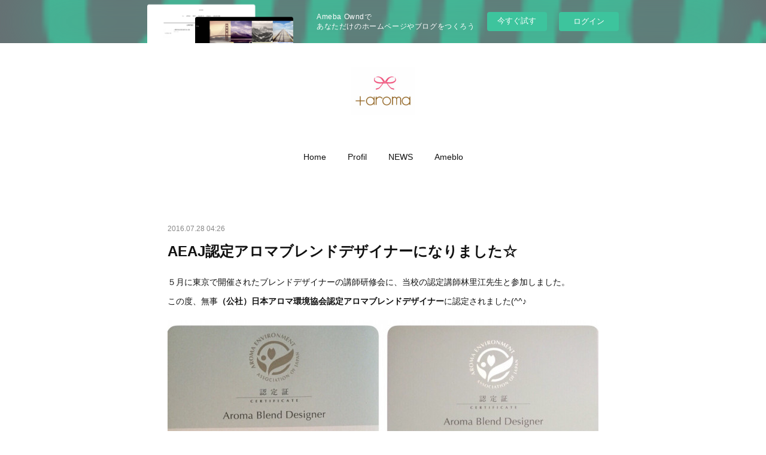

--- FILE ---
content_type: text/html; charset=utf-8
request_url: https://plusaroma.shopinfo.jp/posts/1069482/
body_size: 11815
content:
<!doctype html>

            <html lang="ja" data-reactroot=""><head><meta charSet="UTF-8"/><meta http-equiv="X-UA-Compatible" content="IE=edge"/><meta name="viewport" content="width=device-width,user-scalable=no,initial-scale=1.0,minimum-scale=1.0,maximum-scale=1.0"/><title data-react-helmet="true">AEAJ認定アロマブレンドデザイナーになりました☆ | ＋ａｒｏｍａ（プラスアロマ）</title><link data-react-helmet="true" rel="canonical" href="https://plusaroma.shopinfo.jp/posts/1069482/"/><meta name="description" content="５月に東京で開催されたブレンドデザイナーの講師研修会に、当校の認定講師林里江先生と参加しました。この度、無事（公社）日本アロマ環境協会認定アロマブレンドデザイナーに認定されました(^^♪"/><meta property="fb:app_id" content="522776621188656"/><meta property="og:url" content="https://plusaroma.shopinfo.jp/posts/1069482"/><meta property="og:type" content="article"/><meta property="og:title" content="AEAJ認定アロマブレンドデザイナーになりました☆"/><meta property="og:description" content="５月に東京で開催されたブレンドデザイナーの講師研修会に、当校の認定講師林里江先生と参加しました。この度、無事（公社）日本アロマ環境協会認定アロマブレンドデザイナーに認定されました(^^♪"/><meta property="og:image" content="https://cdn.amebaowndme.com/madrid-prd/madrid-web/images/sites/78647/2c09052b682e9c4d5811d753fc0a8db7_f16d7c9dfd263bee3f8fb43b8839f9c9.jpg"/><meta property="og:site_name" content="＋ａｒｏｍａ（プラスアロマ）"/><meta property="og:locale" content="ja_JP"/><meta name="twitter:card" content="summary_large_image"/><meta name="twitter:site" content="@amebaownd"/><meta name="twitter:title" content="AEAJ認定アロマブレンドデザイナーになりました☆ | ＋ａｒｏｍａ（プラスアロマ）"/><meta name="twitter:description" content="５月に東京で開催されたブレンドデザイナーの講師研修会に、当校の認定講師林里江先生と参加しました。この度、無事（公社）日本アロマ環境協会認定アロマブレンドデザイナーに認定されました(^^♪"/><meta name="twitter:image" content="https://cdn.amebaowndme.com/madrid-prd/madrid-web/images/sites/78647/2c09052b682e9c4d5811d753fc0a8db7_f16d7c9dfd263bee3f8fb43b8839f9c9.jpg"/><meta name="twitter:app:id:iphone" content="911640835"/><meta name="twitter:app:url:iphone" content="amebaownd://public/sites/78647/posts/1069482"/><meta name="twitter:app:id:googleplay" content="jp.co.cyberagent.madrid"/><meta name="twitter:app:url:googleplay" content="amebaownd://public/sites/78647/posts/1069482"/><meta name="twitter:app:country" content="US"/><link rel="amphtml" href="https://amp.amebaownd.com/posts/1069482"/><link rel="alternate" type="application/rss+xml" title="＋ａｒｏｍａ（プラスアロマ）" href="https://plusaroma.shopinfo.jp/rss.xml"/><link rel="alternate" type="application/atom+xml" title="＋ａｒｏｍａ（プラスアロマ）" href="https://plusaroma.shopinfo.jp/atom.xml"/><link rel="sitemap" type="application/xml" title="Sitemap" href="/sitemap.xml"/><link href="https://static.amebaowndme.com/madrid-frontend/css/user.min-a66be375c.css" rel="stylesheet" type="text/css"/><link href="https://static.amebaowndme.com/madrid-frontend/css/belle/index.min-a66be375c.css" rel="stylesheet" type="text/css"/><link rel="icon" href="https://cdn.amebaowndme.com/madrid-prd/madrid-web/images/sites/78647/587eae468d3e44f74616e5dcfe5953f1_056cc9f92970cbddd3420766a22c78d2.png?width=32&amp;height=32"/><link rel="apple-touch-icon" href="https://cdn.amebaowndme.com/madrid-prd/madrid-web/images/sites/78647/587eae468d3e44f74616e5dcfe5953f1_056cc9f92970cbddd3420766a22c78d2.png?width=180&amp;height=180"/><style id="site-colors" charSet="UTF-8">.u-nav-clr {
  color: #111111;
}
.u-nav-bdr-clr {
  border-color: #111111;
}
.u-nav-bg-clr {
  background-color: #eeeeee;
}
.u-nav-bg-bdr-clr {
  border-color: #eeeeee;
}
.u-site-clr {
  color: ;
}
.u-base-bg-clr {
  background-color: #ffffff;
}
.u-btn-clr {
  color: #aaaaaa;
}
.u-btn-clr:hover,
.u-btn-clr--active {
  color: rgba(170,170,170, 0.7);
}
.u-btn-clr--disabled,
.u-btn-clr:disabled {
  color: rgba(170,170,170, 0.5);
}
.u-btn-bdr-clr {
  border-color: #bbbbbb;
}
.u-btn-bdr-clr:hover,
.u-btn-bdr-clr--active {
  border-color: rgba(187,187,187, 0.7);
}
.u-btn-bdr-clr--disabled,
.u-btn-bdr-clr:disabled {
  border-color: rgba(187,187,187, 0.5);
}
.u-btn-bg-clr {
  background-color: #bbbbbb;
}
.u-btn-bg-clr:hover,
.u-btn-bg-clr--active {
  background-color: rgba(187,187,187, 0.7);
}
.u-btn-bg-clr--disabled,
.u-btn-bg-clr:disabled {
  background-color: rgba(187,187,187, 0.5);
}
.u-txt-clr {
  color: #111111;
}
.u-txt-clr--lv1 {
  color: rgba(17,17,17, 0.7);
}
.u-txt-clr--lv2 {
  color: rgba(17,17,17, 0.5);
}
.u-txt-clr--lv3 {
  color: rgba(17,17,17, 0.3);
}
.u-txt-bg-clr {
  background-color: #e7e7e7;
}
.u-lnk-clr,
.u-clr-area a {
  color: #b38d19;
}
.u-lnk-clr:visited,
.u-clr-area a:visited {
  color: rgba(179,141,25, 0.7);
}
.u-lnk-clr:hover,
.u-clr-area a:hover {
  color: rgba(179,141,25, 0.5);
}
.u-ttl-blk-clr {
  color: #111111;
}
.u-ttl-blk-bdr-clr {
  border-color: #111111;
}
.u-ttl-blk-bdr-clr--lv1 {
  border-color: #cfcfcf;
}
.u-bdr-clr {
  border-color: #e6e6e6;
}
.u-acnt-bdr-clr {
  border-color: #b38d19;
}
.u-acnt-bg-clr {
  background-color: #b38d19;
}
body {
  background-color: #ffffff;
}
blockquote {
  color: rgba(17,17,17, 0.7);
  border-left-color: #e6e6e6;
};</style><style id="user-css" charSet="UTF-8">;</style><style media="screen and (max-width: 800px)" id="user-sp-css" charSet="UTF-8">;</style><script>
              (function(i,s,o,g,r,a,m){i['GoogleAnalyticsObject']=r;i[r]=i[r]||function(){
              (i[r].q=i[r].q||[]).push(arguments)},i[r].l=1*new Date();a=s.createElement(o),
              m=s.getElementsByTagName(o)[0];a.async=1;a.src=g;m.parentNode.insertBefore(a,m)
              })(window,document,'script','//www.google-analytics.com/analytics.js','ga');
            </script></head><body id="mdrd-a66be375c" class="u-txt-clr u-base-bg-clr theme-belle plan-basic  "><noscript><iframe src="//www.googletagmanager.com/ns.html?id=GTM-PXK9MM" height="0" width="0" style="display:none;visibility:hidden"></iframe></noscript><script>
            (function(w,d,s,l,i){w[l]=w[l]||[];w[l].push({'gtm.start':
            new Date().getTime(),event:'gtm.js'});var f=d.getElementsByTagName(s)[0],
            j=d.createElement(s),dl=l!='dataLayer'?'&l='+l:'';j.async=true;j.src=
            '//www.googletagmanager.com/gtm.js?id='+i+dl;f.parentNode.insertBefore(j,f);
            })(window,document, 'script', 'dataLayer', 'GTM-PXK9MM');
            </script><div id="content"><div class="page " data-reactroot=""><div class="page__outer"><div class="page__inner u-base-bg-clr"><aside style="opacity:1 !important;visibility:visible !important;text-indent:0 !important;transform:none !important;display:block !important;position:static !important;padding:0 !important;overflow:visible !important;margin:0 !important"><div class="owndbarHeader  " style="opacity:1 !important;visibility:visible !important;text-indent:0 !important;transform:none !important;display:block !important;position:static !important;padding:0 !important;overflow:visible !important;margin:0 !important"></div></aside><header class="page__header header"><div class="header__inner u-nav-bg-bdr-clr"><div class="site-icon"><div><img alt=""/></div></div><nav role="navigation" class="header__nav global-nav js-nav-overflow-criterion "><ul class="global-nav__list u-base-bg-clr u-nav-bg-bdr-clr "><li role="button" class="global-nav__item u-nav-bg-bdr-clr js-nav-item "><a target="" class="u-nav-clr u-font u-nav-bdr-clr" href="/">Home</a></li><li role="button" class="global-nav__item u-nav-bg-bdr-clr js-nav-item "><a target="" class="u-nav-clr u-font u-nav-bdr-clr" href="/pages/294624/page_201601241749">Profil</a></li><li role="button" class="global-nav__item u-nav-bg-bdr-clr js-nav-item "><a target="" class="u-nav-clr u-font u-nav-bdr-clr" href="/pages/286009/blog">NEWS</a></li><li role="button" class="global-nav__item u-nav-bg-bdr-clr js-nav-item "><a href="http://ameblo.jp/sorakichi0513/" target="" class="u-nav-clr u-font u-nav-bdr-clr">Ameblo</a></li></ul></nav><button class="header__icon icon icon--menu2 u-nav-clr"></button></div></header><div><div class="page__main--outer"><div role="main" class="page__main page__main--blog-detail"><div class="section"><div class="blog-article-outer"><article class="blog-article"><div class="blog-article__inner"><div class="blog-article__header"><time class="blog-article__date u-txt-clr u-txt-clr--lv2" dateTime="2016-07-28T04:26:08Z">2016.07.28 04:26</time></div><div class="blog-article__content"><div class="blog-article__title blog-title"><h1 class="blog-title__text u-txt-clr">AEAJ認定アロマブレンドデザイナーになりました☆</h1></div><div class="blog-article__body blog-body"><div class="blog-body__item"><div class="blog-body__text u-txt-clr u-clr-area" data-block-type="text"><p>５月に東京で開催されたブレンドデザイナーの講師研修会に、当校の認定講師林里江先生と参加しました。</p><p>この度、無事<strong>（公社）日本アロマ環境協会認定アロマブレンドデザイナー</strong>に認定されました(^^♪</p></div></div><div class="blog-body__item"><div class="img img__item-- img__item--fit"><div><img alt=""/></div></div></div><div class="blog-body__item"><div class="blog-body__text u-txt-clr u-clr-area" data-block-type="text"><p>現在募集中のブレンドデザイナークラスですが、９月１８日開講の日曜日クラスのみ残席が２席ございます！！<br></p><p>☆<strike>９月４日開講日曜日クラス（１０時～１６時）</strike>　満席御礼♡</p><p>①９/４　②１０/２ ③１０/２３ ④１１/６</p><p>☆<strike>９月５日開講月曜日クラス（１０時～１６時）</strike>　満席御礼♡</p><p>①９/５ ②１０/３ ③１０/１７ ④１１/７</p><p><strong><u>☆９月１８日開講日曜日クラス（１０時～１６時）　残席２名さま♡</u></strong></p><p>①９/１８　②１１/１３ ③１１/２０ ④１２/４ </p><p>☆受講料</p><p>通常￥86,400（材料費込・税込）　→　今期開催に限り￥80,000（材料費込・税込）</p><p>☆講師</p><p>ライブラ香りの学校山口校代表講師　AEAJ認定アロマブレンドデザイナー須本 愛子</p><p></p></div></div><div class="blog-body__item"><div class="img img__item-- img__item--fit"><div><img alt=""/></div></div></div><div class="blog-body__item"><div class="blog-body__text u-txt-clr u-clr-area" data-block-type="text"><p><br></p><p>ライブラ香りの学校山口校認定講師 　AEAJ認定アロマブレンドデザイナー林　里江</p><p></p></div></div><div class="blog-body__item"><div class="img img__item-- img__item--fit"><div><img alt=""/></div></div></div><div class="blog-body__item"><div class="blog-body__text u-txt-clr u-clr-area" data-block-type="text"><p>アロマブレンドデザイナー資格を取得されたい方は、お早めにお申し込みください♡</p><p>お申込み・お問い合わせ　↓</p></div></div><div class="blog-body__item"><div class="quote u-clr-area quote--＋ａｒｏｍａ（プラスアロマ）"><div class="ogp u-bdr-clr"><a target="_blank" class="ogp__action" href="https://plusaroma.shopinfo.jp/pages/330258/page_201602160113"><div class="ogp__img"><div><img alt=""/></div></div><div class="ogp__body"><p class="ogp__title u-txt-clr">ご予約・お問い合わせ</p><div class="ogp__text u-txt-clr u-txt-clr--lv1"><p>ご予約・お問い合わせ - 下記のメールフォームをクリックしてお問い合わせください♡</p></div><p class="ogp__site ogp__site--ellipsis u-txt-clr u-txt-clr--lv1">＋ａｒｏｍａ（プラスアロマ）</p></div></a></div></div></div></div></div><div class="blog-article__footer"><div class="bloginfo"><div class="bloginfo__category bloginfo-category"><ul class="bloginfo-category__list bloginfo-category-list"><li class="bloginfo-category-list__item"><a class="u-txt-clr u-txt-clr--lv2" href="/posts/categories/55301">お知らせ<!-- -->(<!-- -->20<!-- -->)</a></li><li class="bloginfo-category-list__item"><a class="u-txt-clr u-txt-clr--lv2" href="/posts/categories/55297">スクールからのお知らせ<!-- -->(<!-- -->44<!-- -->)</a></li></ul></div></div><div class="reblog-btn-outer"><div class="reblog-btn-body"><button class="reblog-btn"><span class="reblog-btn__inner"><span class="icon icon--reblog2"></span></span></button></div></div></div></div><div class="complementary-outer complementary-outer--slot2"><div class="complementary complementary--shareButton "><div class="block-type--shareButton"><div class="share share--circle share--circle-5"><button class="share__btn--facebook share__btn share__btn--circle"><span aria-hidden="true" class="icon--facebook icon"></span></button><button class="share__btn--twitter share__btn share__btn--circle"><span aria-hidden="true" class="icon--twitter icon"></span></button><button class="share__btn--hatenabookmark share__btn share__btn--circle"><span aria-hidden="true" class="icon--hatenabookmark icon"></span></button><button class="share__btn--pocket share__btn share__btn--circle"><span aria-hidden="true" class="icon--pocket icon"></span></button><button class="share__btn--googleplus share__btn share__btn--circle"><span aria-hidden="true" class="icon--googleplus icon"></span></button></div></div></div><div class="complementary complementary--siteFollow "><div class="block-type--siteFollow"><div class="site-follow u-bdr-clr"><div class="site-follow__img"><div><img alt=""/></div></div><div class="site-follow__body"><p class="site-follow__title u-txt-clr"><span class="site-follow__title-inner ">＋ａｒｏｍａ（プラスアロマ）</span></p><p class="site-follow__text u-txt-clr u-txt-clr--lv1">生活に香りをプラスする</p><div class="site-follow__btn-outer"><button class="site-follow__btn site-follow__btn--yet"><div class="site-follow__btn-text"><span aria-hidden="true" class="site-follow__icon icon icon--plus"></span>フォロー</div></button></div></div></div></div></div><div class="complementary complementary--relatedPosts "><div class="block-type--relatedPosts"></div></div><div class="complementary complementary--postPrevNext "><div class="block-type--postPrevNext"><div class="pager pager--type1"><ul class="pager__list"><li class="pager__item pager__item--prev pager__item--bg"><a class="pager__item-inner " style="background-image:url(https://cdn.amebaowndme.com/madrid-prd/madrid-web/images/sites/78647/af59863b993ab318e17944709f62e8b2_f3d9db77ace026aef67fccfb744d3478.jpg?width=400)" href="/posts/1103380"><time class="pager__date " dateTime="2016-08-07T18:53:31Z">2016.08.07 18:53</time><div><span class="pager__description ">8月のショップオープンデーのお知らせ</span></div><span aria-hidden="true" class="pager__icon icon icon--disclosure-l4 "></span></a></li><li class="pager__item pager__item--next pager__item--bg"><a class="pager__item-inner " style="background-image:url(https://cdn.amebaowndme.com/madrid-prd/madrid-web/images/sites/78647/4ce27a5ff446de41ef4395c1911d6705_d319b59168796ad8d17c5a6a1e69bb75.jpg?width=400)" href="/posts/1069460"><time class="pager__date " dateTime="2016-07-28T04:17:13Z">2016.07.28 04:17</time><div><span class="pager__description ">アロマブレンドデザイナー日曜日クラス残席2名♡</span></div><span aria-hidden="true" class="pager__icon icon icon--disclosure-r4 "></span></a></li></ul></div></div></div></div><div class="blog-article__comment"><div class="comment-list js-comment-list"><div><p class="comment-count u-txt-clr u-txt-clr--lv2"><span>0</span>コメント</p><ul><li class="comment-list__item comment-item js-comment-form"><div class="comment-item__body"><form class="comment-item__form u-bdr-clr "><div class="comment-item__form-head"><textarea type="text" id="post-comment" maxLength="1100" placeholder="コメントする..." class="comment-item__input"></textarea></div><div class="comment-item__form-foot"><p class="comment-item__count-outer"><span class="comment-item__count ">1000</span> / 1000</p><button type="submit" disabled="" class="comment-item__submit">投稿</button></div></form></div></li></ul></div></div></div><div class="pswp" tabindex="-1" role="dialog" aria-hidden="true"><div class="pswp__bg"></div><div class="pswp__scroll-wrap"><div class="pswp__container"><div class="pswp__item"></div><div class="pswp__item"></div><div class="pswp__item"></div></div><div class="pswp__ui pswp__ui--hidden"><div class="pswp__top-bar"><div class="pswp__counter"></div><button class="pswp__button pswp__button--close" title="Close (Esc)"></button><button class="pswp__button pswp__button--share" title="Share"></button><button class="pswp__button pswp__button--fs" title="Toggle fullscreen"></button><button class="pswp__button pswp__button--zoom" title="Zoom in/out"></button><div class="pswp__preloader"><div class="pswp__preloader__icn"><div class="pswp__preloader__cut"><div class="pswp__preloader__donut"></div></div></div></div></div><div class="pswp__share-modal pswp__share-modal--hidden pswp__single-tap"><div class="pswp__share-tooltip"></div></div><div class="pswp__button pswp__button--close pswp__close"><span class="pswp__close__item pswp__close"></span><span class="pswp__close__item pswp__close"></span></div><div class="pswp__bottom-bar"><button class="pswp__button pswp__button--arrow--left js-lightbox-arrow" title="Previous (arrow left)"></button><button class="pswp__button pswp__button--arrow--right js-lightbox-arrow" title="Next (arrow right)"></button></div><div class=""><div class="pswp__caption"><div class="pswp__caption"></div><div class="pswp__caption__link"><a class="js-link"></a></div></div></div></div></div></div></article></div></div></div></div></div><aside style="opacity:1 !important;visibility:visible !important;text-indent:0 !important;transform:none !important;display:block !important;position:static !important;padding:0 !important;overflow:visible !important;margin:0 !important"><div class="owndbar" style="opacity:1 !important;visibility:visible !important;text-indent:0 !important;transform:none !important;display:block !important;position:static !important;padding:0 !important;overflow:visible !important;margin:0 !important"></div></aside><footer role="contentinfo" class="page__footer footer" style="opacity:1 !important;visibility:visible !important;text-indent:0 !important;overflow:visible !important;position:static !important"><div style="opacity:1 !important;visibility:visible !important;text-indent:0 !important;overflow:visible !important;display:block !important;width:auto !important;height:auto !important;transform:none !important"><div class="shop-footer"><a class="shop-footer__link u-txt-clr u-txt-clr--lv2" href="/shops/privacyPolicy"><span style="color:rgba(17,17,17, 0.5) !important">プライバシーポリシー</span></a><a class="shop-footer__link u-txt-clr u-txt-clr--lv2" href="/shops/transactionLaw"><span style="color:rgba(17,17,17, 0.5) !important">特定商取引法に基づく表記</span></a></div></div><div class="footer__inner u-bdr-clr " style="opacity:1 !important;visibility:visible !important;text-indent:0 !important;overflow:visible !important;display:block !important;transform:none !important"><div class="footer__item u-bdr-clr" style="opacity:1 !important;visibility:visible !important;text-indent:0 !important;overflow:visible !important;display:block !important;transform:none !important"><p class="footer__copyright u-font"><small class="u-txt-clr u-txt-clr--lv2 u-font" style="color:rgba(17,17,17, 0.5) !important">Copyright © <!-- -->2026<!-- --> <!-- -->＋ａｒｏｍａ（プラスアロマ）<!-- -->.</small></p><div class="powered-by"><a href="https://www.amebaownd.com" class="powered-by__link"><span class="powered-by__text">Powered by</span><span class="powered-by__logo">AmebaOwnd</span><span class="powered-by__text">無料でホームページをつくろう</span></a></div></div></div></footer></div></div><div class="toast"></div></div></div><img src="//sy.ameblo.jp/sync/?org=sy.shopinfo.jp" alt="" style="display:none" width="1" height="1"/><script charSet="UTF-8">window.mdrdEnv="prd";</script><script charSet="UTF-8">window.INITIAL_STATE={"authenticate":{"authCheckCompleted":false,"isAuthorized":false},"blogPostReblogs":{},"category":{},"currentSite":{"fetching":false,"status":null,"site":{}},"shopCategory":{},"categories":{},"notifications":{},"page":{},"paginationTitle":{},"postArchives":{},"postComments":{"1069482":{"data":[],"pagination":{"total":0,"offset":0,"limit":3,"cursors":{"after":"","before":""}},"fetching":false},"submitting":false,"postStatus":null},"postDetail":{"postDetail-blogPostId:1069482":{"fetching":false,"loaded":true,"meta":{"code":200},"data":{"id":"1069482","userId":"119539","siteId":"78647","status":"publish","title":"AEAJ認定アロマブレンドデザイナーになりました☆","contents":[{"type":"text","format":"html","value":"\u003Cp\u003E５月に東京で開催されたブレンドデザイナーの講師研修会に、当校の認定講師林里江先生と参加しました。\u003C\u002Fp\u003E\u003Cp\u003Eこの度、無事\u003Cstrong\u003E（公社）日本アロマ環境協会認定アロマブレンドデザイナー\u003C\u002Fstrong\u003Eに認定されました(^^♪\u003C\u002Fp\u003E"},{"type":"image","fit":true,"scale":1,"align":"","url":"https:\u002F\u002Fcdn.amebaowndme.com\u002Fmadrid-prd\u002Fmadrid-web\u002Fimages\u002Fsites\u002F78647\u002F2c09052b682e9c4d5811d753fc0a8db7_f16d7c9dfd263bee3f8fb43b8839f9c9.jpg","link":"","width":1280,"height":898,"target":"_self","lightboxIndex":0},{"type":"text","format":"html","value":"\u003Cp\u003E現在募集中のブレンドデザイナークラスですが、９月１８日開講の日曜日クラスのみ残席が２席ございます！！\u003Cbr\u003E\u003C\u002Fp\u003E\u003Cp\u003E☆\u003Cstrike\u003E９月４日開講日曜日クラス（１０時～１６時）\u003C\u002Fstrike\u003E　満席御礼♡\u003C\u002Fp\u003E\u003Cp\u003E①９\u002F４　②１０\u002F２ ③１０\u002F２３ ④１１\u002F６\u003C\u002Fp\u003E\u003Cp\u003E☆\u003Cstrike\u003E９月５日開講月曜日クラス（１０時～１６時）\u003C\u002Fstrike\u003E　満席御礼♡\u003C\u002Fp\u003E\u003Cp\u003E①９\u002F５ ②１０\u002F３ ③１０\u002F１７ ④１１\u002F７\u003C\u002Fp\u003E\u003Cp\u003E\u003Cstrong\u003E\u003Cu\u003E☆９月１８日開講日曜日クラス（１０時～１６時）　残席２名さま♡\u003C\u002Fu\u003E\u003C\u002Fstrong\u003E\u003C\u002Fp\u003E\u003Cp\u003E①９\u002F１８　②１１\u002F１３ ③１１\u002F２０ ④１２\u002F４ \u003C\u002Fp\u003E\u003Cp\u003E☆受講料\u003C\u002Fp\u003E\u003Cp\u003E通常￥86,400（材料費込・税込）　→　今期開催に限り￥80,000（材料費込・税込）\u003C\u002Fp\u003E\u003Cp\u003E☆講師\u003C\u002Fp\u003E\u003Cp\u003Eライブラ香りの学校山口校代表講師　AEAJ認定アロマブレンドデザイナー須本 愛子\u003C\u002Fp\u003E\u003Cp\u003E\u003C\u002Fp\u003E"},{"type":"image","fit":true,"scale":0.5,"align":"","url":"https:\u002F\u002Fcdn.amebaowndme.com\u002Fmadrid-prd\u002Fmadrid-web\u002Fimages\u002Fsites\u002F78647\u002F1f5f74ddd093b9f9a3e7ce541455d9d5_4510f21be237e6a210758aa2a4e4d28b.jpg","link":"","width":742,"height":794,"target":"_self","lightboxIndex":1},{"type":"text","format":"html","value":"\u003Cp\u003E\u003Cbr\u003E\u003C\u002Fp\u003E\u003Cp\u003Eライブラ香りの学校山口校認定講師 　AEAJ認定アロマブレンドデザイナー林　里江\u003C\u002Fp\u003E\u003Cp\u003E\u003C\u002Fp\u003E"},{"type":"image","fit":true,"scale":0.5,"align":"","url":"https:\u002F\u002Fcdn.amebaowndme.com\u002Fmadrid-prd\u002Fmadrid-web\u002Fimages\u002Fsites\u002F78647\u002F2e2dec751433cc13c9191ef2806b0ebe_c9e144d600edea2c55d9c2992846cbc6.jpg","link":"","width":640,"height":640,"target":"_self","lightboxIndex":2},{"type":"text","format":"html","value":"\u003Cp\u003Eアロマブレンドデザイナー資格を取得されたい方は、お早めにお申し込みください♡\u003C\u002Fp\u003E\u003Cp\u003Eお申込み・お問い合わせ　↓\u003C\u002Fp\u003E"},{"type":"quote","provider":"","url":"https:\u002F\u002Fplusaroma.shopinfo.jp\u002Fpages\u002F330258\u002Fpage_201602160113","json":{"thumbnail":"https:\u002F\u002Fcdn.amebaowndme.com\u002Fmadrid-prd\u002Fmadrid-web\u002Fimages\u002Fsites\u002F78647\u002Faf59863b993ab318e17944709f62e8b2_f3d9db77ace026aef67fccfb744d3478.jpg","provider":"＋ａｒｏｍａ（プラスアロマ）","url":"https:\u002F\u002Fplusaroma.shopinfo.jp\u002Fpages\u002F330258\u002Fpage_201602160113","title":"ご予約・お問い合わせ","description":"ご予約・お問い合わせ - 下記のメールフォームをクリックしてお問い合わせください♡"},"html":""}],"urlPath":"","publishedUrl":"https:\u002F\u002Fplusaroma.shopinfo.jp\u002Fposts\u002F1069482","ogpDescription":"","ogpImageUrl":"","contentFiltered":"","viewCount":0,"commentCount":0,"reblogCount":0,"prevBlogPost":{"id":"1103380","title":"8月のショップオープンデーのお知らせ","summary":"いつもショップオープンを楽しみにしていただきありがとうございます(^^♪8月は、トリートメントサロン・スクールのご予約でいっぱいの為、ショップオープンはお休みとさせていただきます。時間帯によっては、ご利用可能な日もございますので、ショップをご利用希望のお客様は、お知らせください♡ご予約にて個別に対応させていただきます。","imageUrl":"https:\u002F\u002Fcdn.amebaowndme.com\u002Fmadrid-prd\u002Fmadrid-web\u002Fimages\u002Fsites\u002F78647\u002Faf59863b993ab318e17944709f62e8b2_f3d9db77ace026aef67fccfb744d3478.jpg","publishedAt":"2016-08-07T18:53:31Z"},"nextBlogPost":{"id":"1069460","title":"アロマブレンドデザイナー日曜日クラス残席2名♡","summary":"アロマブレンドデザイナー資格対応コース（全４日・２1時間）☆９月４日開講日曜日クラス（１０時～１６時）　満席御礼♡①９\u002F４　②１０\u002F２ ③１０\u002F２３ ④１１\u002F６☆９月５日開講月曜日クラス（１０時～１６時）　満席御礼♡①９\u002F５ ②１０\u002F３  ③１０\u002F１７  ④１１\u002F７☆９月１８日開講日曜日クラス（１０時～１６時）　残席２名さま♡①９\u002F１８　②１１\u002F１３ ③１１\u002F２０  ④１２\u002F４   ☆受講料通常￥86,400（材料費込・税込）　→　今期開催に限り￥80,000（材料費込・税込）☆講師ライブラ香りの学校山口校代表講師　AEAJ認定アロマブレンドデザイナー須本 愛子","imageUrl":"https:\u002F\u002Fcdn.amebaowndme.com\u002Fmadrid-prd\u002Fmadrid-web\u002Fimages\u002Fsites\u002F78647\u002F4ce27a5ff446de41ef4395c1911d6705_d319b59168796ad8d17c5a6a1e69bb75.jpg","publishedAt":"2016-07-28T04:17:13Z"},"rebloggedPost":false,"blogCategories":[{"id":"55301","siteId":"78647","label":"お知らせ","publishedCount":20,"createdAt":"2016-01-19T07:34:19Z","updatedAt":"2016-09-28T07:56:27Z"},{"id":"55297","siteId":"78647","label":"スクールからのお知らせ","publishedCount":44,"createdAt":"2016-01-19T07:33:34Z","updatedAt":"2016-09-27T21:34:56Z"}],"user":{"id":"119539","nickname":"そら","description":"","official":false,"photoUrl":"https:\u002F\u002Fprofile-api.ameba.jp\u002Fv2\u002Fas\u002F60d069879d0bb0c694bed1b08c6c45d67542df2c\u002FprofileImage?cat=300","followingCount":7,"createdAt":"2015-12-02T21:52:24Z","updatedAt":"2018-05-21T15:55:46Z"},"updateUser":{"id":"119539","nickname":"そら","description":"","official":false,"photoUrl":"https:\u002F\u002Fprofile-api.ameba.jp\u002Fv2\u002Fas\u002F60d069879d0bb0c694bed1b08c6c45d67542df2c\u002FprofileImage?cat=300","followingCount":7,"createdAt":"2015-12-02T21:52:24Z","updatedAt":"2018-05-21T15:55:46Z"},"comments":{"pagination":{"total":0,"offset":0,"limit":3,"cursors":{"after":"","before":""}},"data":[]},"publishedAt":"2016-07-28T04:26:08Z","createdAt":"2016-07-28T04:26:03Z","updatedAt":"2016-07-28T05:14:48Z","version":13}}},"postList":{},"shopList":{},"shopItemDetail":{},"pureAd":{},"keywordSearch":{},"proxyFrame":{"loaded":false},"relatedPostList":{},"route":{"route":{"path":"\u002Fposts\u002F:blog_post_id","component":function Connect(props, context) {
        _classCallCheck(this, Connect);

        var _this = _possibleConstructorReturn(this, _Component.call(this, props, context));

        _this.version = version;
        _this.store = props.store || context.store;

        (0, _invariant2["default"])(_this.store, 'Could not find "store" in either the context or ' + ('props of "' + connectDisplayName + '". ') + 'Either wrap the root component in a <Provider>, ' + ('or explicitly pass "store" as a prop to "' + connectDisplayName + '".'));

        var storeState = _this.store.getState();
        _this.state = { storeState: storeState };
        _this.clearCache();
        return _this;
      },"route":{"id":"0","type":"blog_post_detail","idForType":"0","title":"","urlPath":"\u002Fposts\u002F:blog_post_id","isHomePage":false}},"params":{"blog_post_id":"1069482"},"location":{"pathname":"\u002Fposts\u002F1069482","search":"","hash":"","action":"POP","key":"kk1a0l","query":{}}},"siteConfig":{"tagline":"生活に香りをプラスする","title":"＋ａｒｏｍａ（プラスアロマ）","copyright":"","iconUrl":"https:\u002F\u002Fcdn.amebaowndme.com\u002Fmadrid-prd\u002Fmadrid-web\u002Fimages\u002Fsites\u002F78647\u002F54bc442f747a977dc8cf3f5c8e2cbc76_644911c27cf4fb202241c88d4bc2c55e.jpg","logoUrl":"https:\u002F\u002Fcdn.amebaowndme.com\u002Fmadrid-prd\u002Fmadrid-web\u002Fimages\u002Fsites\u002F78647\u002F691edfb13ec3febf6588946bbeb933aa_22300faf90fb250133321e57173a9b82.jpg","coverImageUrl":"https:\u002F\u002Fcdn.amebaowndme.com\u002Fmadrid-prd\u002Fmadrid-web\u002Fimages\u002Fsites\u002F78647\u002F3cb46f86bf725090892fff3fdd8b1b7c_aedc6632db922a3869d12911f7e2bda7.jpg","homePageId":"220809","siteId":"78647","siteCategoryIds":[147,312,318],"themeId":"8","theme":"belle","shopId":"plusaroma-shopselect-net","openedShop":true,"shop":{"law":{"userType":"1","corporateName":"","firstName":"愛子","lastName":"須本","zipCode":"753-0221","prefecture":"山口県","address":"山口市大内矢田北５－５－２７","telNo":"080-3897-1534","aboutContact":"営業時間：10時～17時　定休日：土・日・祝日","aboutPrice":"販売価格は、表示された金額（表示価格\u002F消費税込）と致します。","aboutPay":"支払方法：クレジットカードによる決済がご利用頂けます。支払時期：商品注文確定時でお支払いが確定致します。","aboutService":"配送のご依頼を受けてから７日以内に発送いたします。","aboutReturn":"商品に欠陥がある場合を除き、基本的には返品には応じません。"},"privacyPolicy":{"operator":"須本愛子","contact":"特定商取引に基づく表記をご覧ください。","collectAndUse":"1. 取得する個人情報\n　住所、氏名、電話番号、電子メールアドレス\n2. 利用目的\n　サービスの提供（商品の発送や管理、資料の提供等）や当社からの連絡（お客様からのお問い合わせに対する回答やアンケート、新しいサービスや商品のご案内・広告等）","restrictionToThirdParties":"当社は、次に掲げる場合を除くほか、あらかじめご本人の同意を得ないで、お客様の個人情報を第三者に提供しません。\n\n1. 法令に基づく場合\n2. 人の生命、身体または財産の保護のために必要がある場合であって、ご本人の同意を得ることが困難であるとき\n3. 公衆衛生の向上または児童の健全な育成の推進のために特に必要がある場合であって、ご本人の同意を得ることが困難であるとき\n4. 国の機関もしくは地方公共団体またはその委託を受けた者が法令の定める事務を遂行することに対して協力する必要がある場合であって、ご本人の同意を得ることにより当該事務の遂行に支障を及ぼすおそれがあるとき\n5. あらかじめ次の事項を告知あるいは公表をしている場合\n　(1) 利用目的に第三者への提供を含むこと\n　(2) 第三者に提供されるデータの項目\n　(3) 第三者への提供の手段または方法\n　(4) ご本人の求めに応じて個人情報の第三者への提供を停止すること\n　　ただし次に掲げる場合は上記に定める第三者には該当しません。\n　　(4.1) 当社が利用目的の達成に必要な範囲内において個人情報の取り扱いの全部または一部を委託する場合\n　　(4.2) 合併その他の事由による事業の承継に伴って個人情報が提供される場合\n","supervision":"当社はサービスを提供する上で、業務の一部（商品の発送や代金決裁等）を外部に委託することがあります。\nこの場合、個人情報を法令に従い適切に取り扱う委託先を選定し、お客様の個人情報が流出・漏洩したりすることがないよう委託先の管理体制を含め契約で取り決め適切に管理させます。","disclosure":"当社は、ご本人（または代理人）から、ご自身の個人情報についての開示、内容の訂正、追加または削除を求められたときは、ご本人に対し、当社所定の手続きにて対応します。","cookie":"クッキーについては、お客様によるサービスの利用を便利にするため（再ログイン時の手間を省略する等）に利用しますが、ブラウザの設定で拒否することが可能です。\nまた、クッキーを拒否するとサービスが受けられない場合は、その旨も公表します。"}},"user":{"id":"119539","nickname":"そら","photoUrl":"","createdAt":"2015-12-02T21:52:24Z","updatedAt":"2018-05-21T15:55:46Z"},"commentApproval":"accept","plan":{"id":"1","name":"Free","ownd_header":false,"powered_by":false,"pure_ads":false},"verifiedType":"general","navigations":[{"title":"Home","urlPath":".\u002F","target":"_self","pageId":"220809"},{"title":"Profil","urlPath":".\u002Fpages\u002F294624\u002Fpage_201601241749","target":"_self","pageId":"294624"},{"title":"NEWS","urlPath":".\u002Fpages\u002F286009\u002Fblog","target":"_self","pageId":"286009"},{"title":"Ameblo","urlPath":"http:\u002F\u002Fameblo.jp\u002Fsorakichi0513\u002F","target":"_self","pageId":"0"}],"routings":[{"id":"0","type":"blog","idForType":"0","title":"","urlPath":"\u002Fposts\u002Fpage\u002F:page_num","isHomePage":false},{"id":"0","type":"blog_post_archive","idForType":"0","title":"","urlPath":"\u002Fposts\u002Farchives\u002F:yyyy\u002F:mm","isHomePage":false},{"id":"0","type":"blog_post_archive","idForType":"0","title":"","urlPath":"\u002Fposts\u002Farchives\u002F:yyyy\u002F:mm\u002Fpage\u002F:page_num","isHomePage":false},{"id":"0","type":"blog_post_category","idForType":"0","title":"","urlPath":"\u002Fposts\u002Fcategories\u002F:category_id","isHomePage":false},{"id":"0","type":"blog_post_category","idForType":"0","title":"","urlPath":"\u002Fposts\u002Fcategories\u002F:category_id\u002Fpage\u002F:page_num","isHomePage":false},{"id":"0","type":"author","idForType":"0","title":"","urlPath":"\u002Fauthors\u002F:user_id","isHomePage":false},{"id":"0","type":"author","idForType":"0","title":"","urlPath":"\u002Fauthors\u002F:user_id\u002Fpage\u002F:page_num","isHomePage":false},{"id":"0","type":"blog_post_category","idForType":"0","title":"","urlPath":"\u002Fposts\u002Fcategory\u002F:category_id","isHomePage":false},{"id":"0","type":"blog_post_category","idForType":"0","title":"","urlPath":"\u002Fposts\u002Fcategory\u002F:category_id\u002Fpage\u002F:page_num","isHomePage":false},{"id":"0","type":"blog_post_detail","idForType":"0","title":"","urlPath":"\u002Fposts\u002F:blog_post_id","isHomePage":false},{"id":"0","type":"shopItem","idForType":"0","title":"","urlPath":"\u002FshopItems\u002F:shopItemId","isHomePage":false},{"id":"0","type":"shopItemList","idForType":"0","title":"","urlPath":"\u002FshopItems\u002Fpage\u002F:pageNum","isHomePage":false},{"id":"0","type":"shopItemCategory","idForType":"0","title":"","urlPath":"\u002FshopItems\u002Fcategories\u002F:shopItemCategoryId","isHomePage":false},{"id":"0","type":"shopItemCategory","idForType":"0","title":"","urlPath":"\u002FshopItems\u002Fcategories\u002F:shopItemCategoryId\u002Fpage\u002F:pageNum","isHomePage":false},{"id":"0","type":"shopPrivacyPolicy","idForType":"0","title":"","urlPath":"\u002Fshops\u002FprivacyPolicy","isHomePage":false},{"id":"0","type":"shopLaw","idForType":"0","title":"","urlPath":"\u002Fshops\u002FtransactionLaw","isHomePage":false},{"id":"0","type":"keywordSearch","idForType":"0","title":"","urlPath":"\u002Fsearch\u002Fq\u002F:query","isHomePage":false},{"id":"0","type":"keywordSearch","idForType":"0","title":"","urlPath":"\u002Fsearch\u002Fq\u002F:query\u002Fpage\u002F:page_num","isHomePage":false},{"id":"330258","type":"static","idForType":"0","title":"ご予約・お問い合わせ","urlPath":"\u002Fpages\u002F330258\u002F","isHomePage":false},{"id":"330258","type":"static","idForType":"0","title":"ご予約・お問い合わせ","urlPath":"\u002Fpages\u002F330258\u002F:url_path","isHomePage":false},{"id":"329709","type":"static","idForType":"0","title":"blog","urlPath":"\u002Fpages\u002F329709\u002F","isHomePage":false},{"id":"329709","type":"static","idForType":"0","title":"blog","urlPath":"\u002Fpages\u002F329709\u002F:url_path","isHomePage":false},{"id":"294624","type":"static","idForType":"0","title":"Profil","urlPath":"\u002Fpages\u002F294624\u002F","isHomePage":false},{"id":"294624","type":"static","idForType":"0","title":"Profil","urlPath":"\u002Fpages\u002F294624\u002F:url_path","isHomePage":false},{"id":"286024","type":"static","idForType":"0","title":"ショップ","urlPath":"\u002Fpages\u002F286024\u002F","isHomePage":false},{"id":"286024","type":"static","idForType":"0","title":"ショップ","urlPath":"\u002Fpages\u002F286024\u002F:url_path","isHomePage":false},{"id":"286019","type":"static","idForType":"0","title":"美腸＆アロマトリートメント","urlPath":"\u002Fpages\u002F286019\u002F","isHomePage":false},{"id":"286019","type":"static","idForType":"0","title":"美腸＆アロマトリートメント","urlPath":"\u002Fpages\u002F286019\u002F:url_path","isHomePage":false},{"id":"286017","type":"static","idForType":"0","title":"スクール","urlPath":"\u002Fpages\u002F286017\u002F","isHomePage":false},{"id":"286017","type":"static","idForType":"0","title":"スクール","urlPath":"\u002Fpages\u002F286017\u002F:url_path","isHomePage":false},{"id":"286009","type":"blog","idForType":"0","title":"NEWS","urlPath":"\u002Fpages\u002F286009\u002F","isHomePage":false},{"id":"286009","type":"blog","idForType":"0","title":"NEWS","urlPath":"\u002Fpages\u002F286009\u002F:url_path","isHomePage":false},{"id":"285997","type":"shopItemList","idForType":"0","title":"インターネットショップ","urlPath":"\u002Fpages\u002F285997\u002F","isHomePage":false},{"id":"285997","type":"shopItemList","idForType":"0","title":"インターネットショップ","urlPath":"\u002Fpages\u002F285997\u002F:url_path","isHomePage":false},{"id":"220809","type":"blog","idForType":"0","title":"Home","urlPath":"\u002Fpages\u002F220809\u002F","isHomePage":true},{"id":"220809","type":"blog","idForType":"0","title":"Home","urlPath":"\u002Fpages\u002F220809\u002F:url_path","isHomePage":true},{"id":"220809","type":"blog","idForType":"0","title":"Home","urlPath":"\u002F","isHomePage":true}],"siteColors":{"navigationBackground":"#eeeeee","navigationText":"#111111","siteTitleText":"","background":"#ffffff","buttonBackground":"#bbbbbb","buttonText":"#aaaaaa","text":"#111111","link":"#b38d19","titleBlock":"#111111","border":"#e6e6e6","accent":"#b38d19"},"wovnioAttribute":"","useAuthorBlock":false,"twitterHashtags":"","createdAt":"2015-12-02T22:15:33Z","seoTitle":"大人の隠れ家サロン＋ａｒｏｍａ（プラスアロマ）","isPreview":false,"siteCategory":[{"id":"147","label":"お店"},{"id":"312","label":"習い事・教室"},{"id":"318","label":"癒し・美容スクール"}],"previewPost":null,"previewShopItem":null,"hasAmebaIdConnection":true,"serverTime":"2026-01-29T09:56:35Z","complementaries":{"2":{"contents":{"layout":{"rows":[{"columns":[{"blocks":[{"type":"shareButton","design":"circle","providers":["facebook","twitter","hatenabookmark","pocket","googleplus"]},{"type":"siteFollow","description":""},{"type":"relatedPosts","layoutType":"listl","showHeading":true,"heading":"関連記事","limit":3},{"type":"postPrevNext","showImage":true}]}]}]}},"created_at":"2015-12-02T22:15:33Z","updated_at":"2015-12-02T22:15:33Z"},"11":{"contents":{"layout":{"rows":[{"columns":[{"blocks":[{"type":"siteFollow","description":""},{"type":"post","mode":"summary","title":"記事一覧","buttonTitle":"","limit":5,"layoutType":"sidebarm","categoryIds":"","showTitle":true,"showButton":true,"sortType":"recent"},{"type":"postsCategory","heading":"カテゴリ","showHeading":true,"showCount":true,"design":"tagcloud"},{"type":"postsArchive","heading":"アーカイブ","showHeading":true,"design":"accordion"}]}]}]}},"created_at":"2026-01-29T09:56:35.271902794Z","updated_at":"2026-01-29T09:56:35.271902794Z"}},"siteColorsCss":".u-nav-clr {\n  color: #111111;\n}\n.u-nav-bdr-clr {\n  border-color: #111111;\n}\n.u-nav-bg-clr {\n  background-color: #eeeeee;\n}\n.u-nav-bg-bdr-clr {\n  border-color: #eeeeee;\n}\n.u-site-clr {\n  color: ;\n}\n.u-base-bg-clr {\n  background-color: #ffffff;\n}\n.u-btn-clr {\n  color: #aaaaaa;\n}\n.u-btn-clr:hover,\n.u-btn-clr--active {\n  color: rgba(170,170,170, 0.7);\n}\n.u-btn-clr--disabled,\n.u-btn-clr:disabled {\n  color: rgba(170,170,170, 0.5);\n}\n.u-btn-bdr-clr {\n  border-color: #bbbbbb;\n}\n.u-btn-bdr-clr:hover,\n.u-btn-bdr-clr--active {\n  border-color: rgba(187,187,187, 0.7);\n}\n.u-btn-bdr-clr--disabled,\n.u-btn-bdr-clr:disabled {\n  border-color: rgba(187,187,187, 0.5);\n}\n.u-btn-bg-clr {\n  background-color: #bbbbbb;\n}\n.u-btn-bg-clr:hover,\n.u-btn-bg-clr--active {\n  background-color: rgba(187,187,187, 0.7);\n}\n.u-btn-bg-clr--disabled,\n.u-btn-bg-clr:disabled {\n  background-color: rgba(187,187,187, 0.5);\n}\n.u-txt-clr {\n  color: #111111;\n}\n.u-txt-clr--lv1 {\n  color: rgba(17,17,17, 0.7);\n}\n.u-txt-clr--lv2 {\n  color: rgba(17,17,17, 0.5);\n}\n.u-txt-clr--lv3 {\n  color: rgba(17,17,17, 0.3);\n}\n.u-txt-bg-clr {\n  background-color: #e7e7e7;\n}\n.u-lnk-clr,\n.u-clr-area a {\n  color: #b38d19;\n}\n.u-lnk-clr:visited,\n.u-clr-area a:visited {\n  color: rgba(179,141,25, 0.7);\n}\n.u-lnk-clr:hover,\n.u-clr-area a:hover {\n  color: rgba(179,141,25, 0.5);\n}\n.u-ttl-blk-clr {\n  color: #111111;\n}\n.u-ttl-blk-bdr-clr {\n  border-color: #111111;\n}\n.u-ttl-blk-bdr-clr--lv1 {\n  border-color: #cfcfcf;\n}\n.u-bdr-clr {\n  border-color: #e6e6e6;\n}\n.u-acnt-bdr-clr {\n  border-color: #b38d19;\n}\n.u-acnt-bg-clr {\n  background-color: #b38d19;\n}\nbody {\n  background-color: #ffffff;\n}\nblockquote {\n  color: rgba(17,17,17, 0.7);\n  border-left-color: #e6e6e6;\n}","siteFont":{"id":"3","name":"Helvetica"},"siteCss":"","siteSpCss":"","meta":{"Title":"AEAJ認定アロマブレンドデザイナーになりました☆ | 大人の隠れ家サロン＋ａｒｏｍａ（プラスアロマ）","Description":"５月に東京で開催されたブレンドデザイナーの講師研修会に、当校の認定講師林里江先生と参加しました。この度、無事（公社）日本アロマ環境協会認定アロマブレンドデザイナーに認定されました(^^♪","Keywords":"","Noindex":false,"Nofollow":false,"CanonicalUrl":"https:\u002F\u002Fplusaroma.shopinfo.jp\u002Fposts\u002F1069482","AmpHtml":"https:\u002F\u002Famp.amebaownd.com\u002Fposts\u002F1069482","DisabledFragment":false,"OgMeta":{"Type":"article","Title":"AEAJ認定アロマブレンドデザイナーになりました☆","Description":"５月に東京で開催されたブレンドデザイナーの講師研修会に、当校の認定講師林里江先生と参加しました。この度、無事（公社）日本アロマ環境協会認定アロマブレンドデザイナーに認定されました(^^♪","Image":"https:\u002F\u002Fcdn.amebaowndme.com\u002Fmadrid-prd\u002Fmadrid-web\u002Fimages\u002Fsites\u002F78647\u002F2c09052b682e9c4d5811d753fc0a8db7_f16d7c9dfd263bee3f8fb43b8839f9c9.jpg","SiteName":"＋ａｒｏｍａ（プラスアロマ）","Locale":"ja_JP"},"DeepLinkMeta":{"Ios":{"Url":"amebaownd:\u002F\u002Fpublic\u002Fsites\u002F78647\u002Fposts\u002F1069482","AppStoreId":"911640835","AppName":"Ameba Ownd"},"Android":{"Url":"amebaownd:\u002F\u002Fpublic\u002Fsites\u002F78647\u002Fposts\u002F1069482","AppName":"Ameba Ownd","Package":"jp.co.cyberagent.madrid"},"WebUrl":"https:\u002F\u002Fplusaroma.shopinfo.jp\u002Fposts\u002F1069482"},"TwitterCard":{"Type":"summary_large_image","Site":"@amebaownd","Creator":"","Title":"AEAJ認定アロマブレンドデザイナーになりました☆ | ＋ａｒｏｍａ（プラスアロマ）","Description":"５月に東京で開催されたブレンドデザイナーの講師研修会に、当校の認定講師林里江先生と参加しました。この度、無事（公社）日本アロマ環境協会認定アロマブレンドデザイナーに認定されました(^^♪","Image":"https:\u002F\u002Fcdn.amebaowndme.com\u002Fmadrid-prd\u002Fmadrid-web\u002Fimages\u002Fsites\u002F78647\u002F2c09052b682e9c4d5811d753fc0a8db7_f16d7c9dfd263bee3f8fb43b8839f9c9.jpg"},"TwitterAppCard":{"CountryCode":"US","IPhoneAppId":"911640835","AndroidAppPackageName":"jp.co.cyberagent.madrid","CustomUrl":"amebaownd:\u002F\u002Fpublic\u002Fsites\u002F78647\u002Fposts\u002F1069482"},"SiteName":"＋ａｒｏｍａ（プラスアロマ）","ImageUrl":"https:\u002F\u002Fcdn.amebaowndme.com\u002Fmadrid-prd\u002Fmadrid-web\u002Fimages\u002Fsites\u002F78647\u002F2c09052b682e9c4d5811d753fc0a8db7_f16d7c9dfd263bee3f8fb43b8839f9c9.jpg","FacebookAppId":"522776621188656","InstantArticleId":"","FaviconUrl":"https:\u002F\u002Fcdn.amebaowndme.com\u002Fmadrid-prd\u002Fmadrid-web\u002Fimages\u002Fsites\u002F78647\u002F587eae468d3e44f74616e5dcfe5953f1_056cc9f92970cbddd3420766a22c78d2.png?width=32&height=32","AppleTouchIconUrl":"https:\u002F\u002Fcdn.amebaowndme.com\u002Fmadrid-prd\u002Fmadrid-web\u002Fimages\u002Fsites\u002F78647\u002F587eae468d3e44f74616e5dcfe5953f1_056cc9f92970cbddd3420766a22c78d2.png?width=180&height=180","RssItems":[{"title":"＋ａｒｏｍａ（プラスアロマ）","url":"https:\u002F\u002Fplusaroma.shopinfo.jp\u002Frss.xml"}],"AtomItems":[{"title":"＋ａｒｏｍａ（プラスアロマ）","url":"https:\u002F\u002Fplusaroma.shopinfo.jp\u002Fatom.xml"}]},"googleConfig":{"TrackingCode":"UA-83193068-3","SiteVerificationCode":""},"lanceTrackingUrl":"\u002F\u002Fsy.ameblo.jp\u002Fsync\u002F?org=sy.shopinfo.jp","FRM_ID_SIGNUP":"c.ownd-sites_r.ownd-sites_78647","landingPageParams":{"domain":"plusaroma.shopinfo.jp","protocol":"https","urlPath":"\u002Fposts\u002F1069482"}},"siteFollow":{},"siteServiceTokens":{},"snsFeed":{},"toastMessages":{"messages":[]},"user":{"loaded":false,"me":{}},"userSites":{"fetching":null,"sites":[]},"userSiteCategories":{}};</script><script src="https://static.amebaowndme.com/madrid-metro/js/belle-c961039a0e890b88fbda.js" charSet="UTF-8"></script><style charSet="UTF-8">      .u-font {
        font-family: Helvetica, Arial, sans-serif;
      }    </style></body></html>